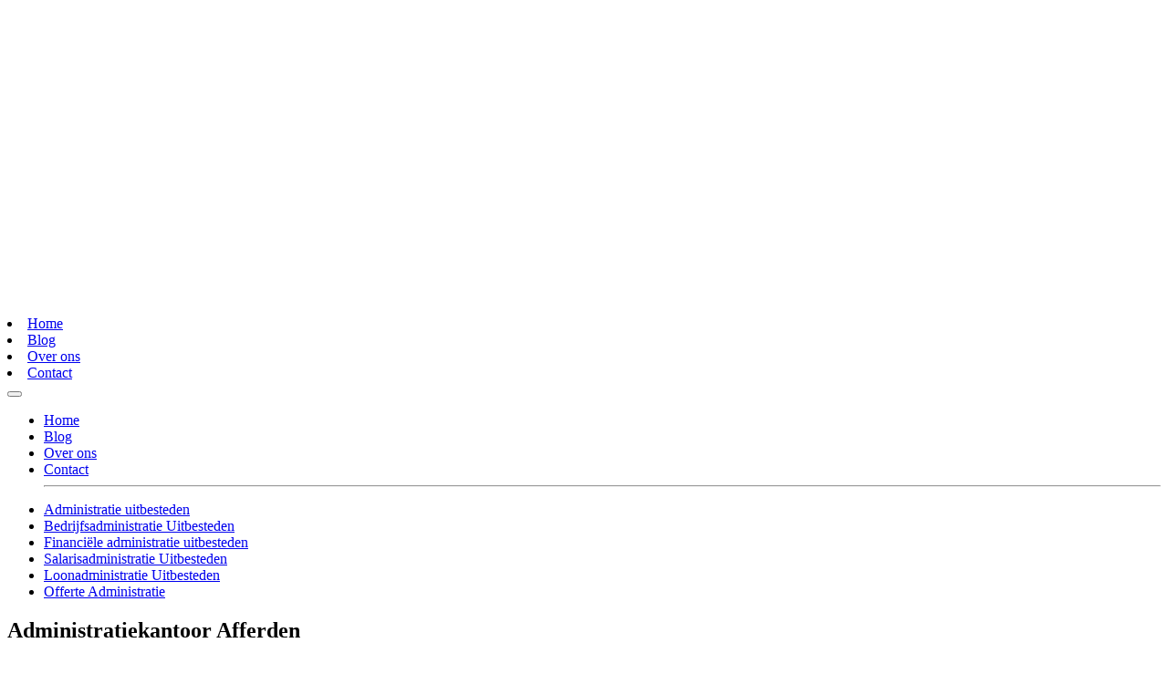

--- FILE ---
content_type: text/html; charset=UTF-8
request_url: https://iframe.offerte.nl/affiliate/form/boekhouder?affiliate_id=wCJspLEXoeza76XzGKMM&redirect_url=https%3A%2F%2Fadministratiekaart.nl%2Fbedankt%2F&multistep=3&css=https%3A%2F%2Fadministratiekaart.nl%2Fwp-content%2Fthemes%2Fparel%2Fiframe.css
body_size: 6251
content:
<!DOCTYPE html>
<html lang="en">
<head>
    <meta charset="utf-8">
    <meta http-equiv="X-UA-Compatible" content="IE=edge">
    <meta name="viewport" content="width=device-width, initial-scale=1">
    <title>Vergelijk boekhouders op Offerte.nl</title>

        <link rel="stylesheet" href="/css/frontend.css?id=c1faea5efa7418df2895018b9de4be7c">

    <style>
        .has-success .form-control-feedback .icon-success:not(.icon-multiple), .has-success label.selected .icon-success.icon-multiple {
            display: inline-block;
            opacity: 1!important;
        }
    </style>
</head>
<body class="">

    <style>
        body {
            padding-bottom: 34px;
        }
    </style>
    <svg style="position: absolute; width: 0; height: 0; overflow: hidden;" version="1.1" xmlns="http://www.w3.org/2000/svg" xmlns:xlink="http://www.w3.org/1999/xlink">
    <defs>
        <symbol id="icon-error" viewBox="0 0 32 32">
            <title>error</title>
            <path fill="#f74a4a" style="fill: var(--color1, #f74a4a)" d="M20.316 16l10.79 10.79c1.192 1.192 1.192 3.124 0 4.316s-3.124 1.192-4.316 0l-10.79-10.79-10.79 10.79c-1.192 1.192-3.124 1.192-4.316 0s-1.192-3.124 0-4.316l10.79-10.79-10.79-10.79c-1.192-1.192-1.192-3.124 0-4.316s3.124-1.192 4.316 0l10.79 10.79 10.79-10.79c1.192-1.192 3.124-1.192 4.316 0s1.192 3.124 0 4.316l-10.79 10.79z"></path>
        </symbol>
        <symbol id="icon-warning" viewBox="0 0 32 32">
            <title>warning</title>
            <path fill="#ffce52" style="fill: var(--color2, #ffce52)" d="M17.835 4.007l13.823 21.642c0.647 1.013 0.35 2.36-0.663 3.007-0.35 0.224-0.757 0.342-1.172 0.342h-27.645c-1.203 0-2.177-0.975-2.177-2.177 0-0.415 0.119-0.822 0.342-1.172l13.822-21.642c0.647-1.013 1.994-1.31 3.007-0.663 0.267 0.17 0.493 0.396 0.663 0.663z"></path>
            <path fill="#1c1b1b" style="fill: var(--color3, #1c1b1b)" d="M14.432 14.856l-0.118-2.9h3.371l-0.118 2.9-0.47 5.448h-2.195l-0.47-5.448zM14.040 23.283c0-0.575 0.183-1.058 0.549-1.45s0.836-0.588 1.411-0.588c0.575 0 1.045 0.196 1.411 0.588s0.549 0.875 0.549 1.45c0 0.575-0.183 1.058-0.549 1.45s-0.836 0.588-1.411 0.588c-0.575 0-1.045-0.196-1.411-0.588s-0.549-0.875-0.549-1.45z"></path>
        </symbol>
        <symbol id="icon-success" viewBox="0 0 32 32">
            <title>success</title>
            <path fill="#45d692" style="fill: var(--color4, #45d692)" d="M10.869 22.597l17.592-17.592c0.81-0.81 2.122-0.81 2.932 0s0.81 2.122 0 2.932l-19.058 19.058c-0.81 0.81-2.122 0.81-2.932 0l-8.796-8.796c-0.81-0.81-0.81-2.122 0-2.932s2.122-0.81 2.932 0l7.33 7.33z"></path>
        </symbol>
        <symbol id="icon-close" viewBox="0 0 32 32">
            <title>close</title>
            <path d="M30 4.819l-11.181 11.181 11.181 11.181-2.819 2.819-11.181-11.181-11.181 11.181-2.819-2.819 11.181-11.181-11.181-11.181 2.819-2.819 11.181 11.181 11.181-11.181z"></path>
        </symbol>
        <symbol id="icon-check" viewBox="0 0 32 32">
            <title>check</title>
            <path d="M31.467 4.089c-0.711-0.711-1.778-0.711-2.489 0l-18.311 18.311-7.644-7.644c-0.711-0.711-1.778-0.711-2.489 0s-0.711 1.778 0 2.489l8.889 8.889c0.356 0.356 0.711 0.533 1.244 0.533s0.889-0.178 1.244-0.533l19.556-19.556c0.711-0.711 0.711-1.778 0-2.489z"></path>
        </symbol>
        <symbol id="icon-arrow-right" viewBox="0 0 32 32">
            <title>arrow-right</title>
            <path d="M28.966 16.876h-28.090c-0.484 0-0.876-0.392-0.876-0.876s0.392-0.876 0.876-0.876h28.090l-6.601-6.601c-0.342-0.342-0.342-0.897 0-1.239s0.897-0.342 1.239 0l7.871 7.871c0.097 0.043 0.189 0.104 0.268 0.183 0.182 0.182 0.267 0.424 0.256 0.662 0.011 0.238-0.074 0.48-0.256 0.662-0.080 0.080-0.171 0.141-0.268 0.183l-7.871 7.871c-0.342 0.342-0.897 0.342-1.239 0s-0.342-0.897 0-1.239l6.601-6.601z"></path>
        </symbol>
        <symbol id="icon-arrow-left" viewBox="0 0 32 32">
            <title>arrow-left</title>
            <path d="M3.034 16.876h28.090c0.484 0 0.876-0.392 0.876-0.876s-0.392-0.876-0.876-0.876h-28.090l6.601-6.601c0.342-0.342 0.342-0.897 0-1.239s-0.897-0.342-1.239 0l-7.871 7.871c-0.097 0.043-0.189 0.104-0.268 0.183-0.182 0.182-0.267 0.424-0.256 0.662-0.011 0.238 0.074 0.48 0.256 0.662 0.080 0.080 0.171 0.141 0.268 0.183l7.871 7.871c0.342 0.342 0.897 0.342 1.239 0s0.342-0.897 0-1.239l-6.601-6.601z"></path>
        </symbol>
        <symbol id="icon-menu" viewBox="0 0 32 32">
            <title>menu</title>
            <path d="M2 6h28c1.105 0 2 0.895 2 2s-0.895 2-2 2h-28c-1.105 0-2-0.895-2-2s0.895-2 2-2zM2 14h28c1.105 0 2 0.895 2 2s-0.895 2-2 2h-28c-1.105 0-2-0.895-2-2s0.895-2 2-2zM2 22h28c1.105 0 2 0.895 2 2s-0.895 2-2 2h-28c-1.105 0-2-0.895-2-2s0.895-2 2-2z"></path>
        </symbol>
        <symbol id="icon-star" viewBox="0 0 32 32">
            <title>star</title>
            <path fill="#ffce52" style="fill: var(--color2, #ffce52)" d="M17.015 0.762l3.048 9.888c0.143 0.461 0.552 0.822 1.014 0.822h9.854c1.034 0 1.464 1.34 0.625 1.977l-7.966 6.029c-0.375 0.284-0.532 0.778-0.39 1.241l3.045 9.814c0.32 1.032-0.806 1.887-1.643 1.249l-7.976-6.085c-0.374-0.285-0.88-0.286-1.254-0.002l-7.976 6.077c-0.837 0.637-1.962-0.221-1.642-1.253l3.045-9.811c0.144-0.462-0.014-0.968-0.389-1.253l-7.967-6.006c-0.838-0.636-0.409-1.977 0.625-1.977h9.854c0.463 0 0.872-0.361 1.015-0.822l3.047-9.864c0.32-1.031 1.711-1.055 2.030-0.024z"></path>
        </symbol>
        <symbol id="icon-star-inactive" viewBox="0 0 32 32">
            <title>star</title>
            <path fill="#CCCCCC" style="fill: var(--color2, #CCCCCC)" d="M17.015 0.762l3.048 9.888c0.143 0.461 0.552 0.822 1.014 0.822h9.854c1.034 0 1.464 1.34 0.625 1.977l-7.966 6.029c-0.375 0.284-0.532 0.778-0.39 1.241l3.045 9.814c0.32 1.032-0.806 1.887-1.643 1.249l-7.976-6.085c-0.374-0.285-0.88-0.286-1.254-0.002l-7.976 6.077c-0.837 0.637-1.962-0.221-1.642-1.253l3.045-9.811c0.144-0.462-0.014-0.968-0.389-1.253l-7.967-6.006c-0.838-0.636-0.409-1.977 0.625-1.977h9.854c0.463 0 0.872-0.361 1.015-0.822l3.047-9.864c0.32-1.031 1.711-1.055 2.030-0.024z"></path>
        </symbol>
        <symbol id="icon-plus" viewBox="0 0 32 32">
            <title>plus</title>
            <path d="M17.067 14.933h3.2c0.589 0 1.067 0.478 1.067 1.067s-0.478 1.067-1.067 1.067h-3.2v3.2c0 0.589-0.478 1.067-1.067 1.067s-1.067-0.478-1.067-1.067v-3.2h-3.2c-0.589 0-1.067-0.478-1.067-1.067s0.478-1.067 1.067-1.067h3.2v-3.2c0-0.589 0.478-1.067 1.067-1.067s1.067 0.478 1.067 1.067v3.2zM16 0c8.822 0 16 7.178 16 16s-7.178 16-16 16-16-7.179-16-16c0-8.822 7.178-16 16-16zM16 30.658c8.082 0 14.658-6.576 14.658-14.658s-6.576-14.659-14.658-14.659-14.658 6.575-14.658 14.659c0 8.082 6.575 14.658 14.658 14.658z"></path>
        </symbol>
        <symbol id="icon-minus" viewBox="0 0 32 32">
            <title>minus</title>
            <path fill="#cfccce" style="fill: var(--color5, #cfccce)" d="M27.319 4.694c6.241 6.241 6.241 16.397 0 22.638s-16.397 6.241-22.638 0-6.241-16.398 0-22.638c6.241-6.241 16.397-6.241 22.638 0zM5.63 26.383c5.718 5.718 15.022 5.718 20.739 0s5.719-15.022 0.001-20.74-15.022-5.718-20.74 0.001c-5.718 5.718-5.718 15.022 0 20.739zM11.331 17.081c-0.368 0-0.667-0.299-0.667-0.667v-0.8c0-0.368 0.299-0.667 0.667-0.667h9.338c0.368 0 0.667 0.299 0.667 0.667v0.8c0 0.368-0.299 0.667-0.667 0.667h-9.338z"></path>
        </symbol>
        <symbol id="icon-right" viewBox="0 0 32 32">
            <title>right</title>
            <path d="M23.509 17.322c0.654-0.73 0.654-1.914 0-2.645l-12.896-14.404c-0.327-0.365-0.857-0.365-1.184 0l-1.184 1.322c-0.327 0.365-0.327 0.957 0 1.322l11.121 12.42c0.327 0.365 0.327 0.958 0 1.322l-11.121 12.421c-0.327 0.365-0.327 0.957 0 1.322l1.184 1.322c0.327 0.365 0.857 0.365 1.184 0l12.896-14.404z"></path>
        </symbol>
        <symbol id="icon-phone" viewBox="0 0 32 32">
            <title>phone</title>
            <path d="M22 20c-2 2-2 4-4 4s-4-2-6-4-4-4-4-6 2-2 4-4-4-8-6-8-6 6-6 6c0 4 4.109 12.109 8 16s12 8 16 8c0 0 6-4 6-6s-6-8-8-6z"></path>
        </symbol>
    </defs>
</svg>

<!--[if lt IE 10]>
<div class="alert alert-warning browserupgrade"><p>You are using an <strong>outdated</strong> browser. Please <a href="http://browsehappy.com/">upgrade your browser</a> to improve your experience.</p></div>
<![endif]-->

            <link rel="stylesheet" href="https://administratiekaart.nl/wp-content/themes/parel/iframe.css">
    
    <div id="appRequestquote__col-form" class="appRequestquote__col-form">

                    <nav id="appSteps" class="appSteps" style="padding-bottom: 34px;">
                <ul class="list-inline">
                    <li class="appSteps__li_3step text-center">
                    <span class="appSteps__item current">
                        <strong>1</strong><br>
                        Jouw regio
                    </span>
                    </li>
                    <li class="appSteps__li_3step text-center">
                    <span class="appSteps__item">
                        <strong>2</strong><br>
                        Jouw aanvraag
                    </span>
                    </li>
                    <li class="appSteps__li_3step text-center">
                    <span class="appSteps__item">
                        <strong>3</strong><br>
                        Jouw gegevens
                    </span>
                    </li>
                </ul>
            </nav>
        
        <form method="POST" action="https://iframe.offerte.nl/affiliate/form/52"
              class="form form-validate form-horizontal">
            

            
                            <input type="hidden" name="affiliate_id" value="wCJspLEXoeza76XzGKMM">
            
                            <input type="hidden" name="redirect_url"
                       value="https://administratiekaart.nl/bedankt/">
            
                            <div id="step-1">
                    <div class="form-group items-center">
            <label for="postcode" class="col-md-3 control-label required">Postcode & huisnr.</label><br
                    class="hidden-md hidden-lg">
            <div class="col-md-5 col-xs-7">
                <div class="form-group form-group-inline">
                    <div class="input-wrapper">
                        <input
                                class="form-control"
                                id="postcode"
                                name="postcode"
                                type="text"
                                required
                                autocomplete="shipping postal-code"
                                data-rule-offertepostcode="true"
                                placeholder="Bijv. 1234AB"
                                value=""
                        >
                        <span
                                id="address-help-block"
                                                                    style="display: none;"
                                                                class="help-block"
                        ><span id="street_helper">
                                                            </span></span>
                        <span class="form-control-feedback" aria-hidden="true">
    <svg class="icon icon-error ">
        <use xlink:href="#icon-error"></use>
    </svg>
    <svg class="icon icon-warning ">
        <use xlink:href="#icon-warning"></use>
    </svg>
    <svg class="icon icon-success ">
        <use xlink:href="#icon-success"></use>
    </svg>
</span>                    </div>
                                    </div>
            </div>
            <div class="col-md-4 col-xs-5">
                <div class="form-group form-group-inline">
                    <div class="input-wrapper">
                        <input
                                class="form-control"
                                name="housenumber"
                                type="text"
                                required
                                data-rule-offertehousenumber="true"
                                placeholder="Huisnr."
                                autocomplete="shipping address-line2"
                                value=""
                        >
                        <span class="form-control-feedback" aria-hidden="true">
    <svg class="icon icon-error ">
        <use xlink:href="#icon-error"></use>
    </svg>
    <svg class="icon icon-warning ">
        <use xlink:href="#icon-warning"></use>
    </svg>
    <svg class="icon icon-success ">
        <use xlink:href="#icon-success"></use>
    </svg>
</span>                    </div>
                                    </div>
            </div>
        </div>
                            <div class="row">
  <div class="col-xs-12">
    <button
      class="btn btn-success btn-block btn-lg"
      id="next_button"
      type="button"
      data-loading-text="<i class='fa fa-spinner fa-pulse'></i> Een moment..."
      data-submit=""
    >
      Volgende &rarr;
    </button>
  </div>
</div>
                </div>

                <div id="step-2">
                                                                        <div class="form-group pb-4"
     >
    <label  data-cy="iframe-label"
           class="col-md-3 control-label sm:text-t5 text-t2-sm  sm:mt-3 mt-0 sm:pt-0 sm:pb-0 pt-2 pb-4">
        Bedrijfsvorm
                    <span class="text-danger">*</span>
            </label>
    <div class="col-md-9">
        <div class="input-wrapper">
                            <div class="radio">
    <label>
        <input required name="questions[9]" type="radio" value="42">
        <i></i>
        <span class="sm:text-body-2 text-t2-2-sm ">
            Eenmanszaak / ZZP
        </span>
        <span class="form-control-feedback" aria-hidden="true">
    <svg class="icon icon-error icon-multiple">
        <use xlink:href="#icon-error"></use>
    </svg>
    <svg class="icon icon-warning icon-multiple">
        <use xlink:href="#icon-warning"></use>
    </svg>
    <svg class="icon icon-success icon-multiple">
        <use xlink:href="#icon-success"></use>
    </svg>
</span>    </label>
</div>
                            <div class="radio">
    <label>
        <input required name="questions[9]" type="radio" value="43">
        <i></i>
        <span class="sm:text-body-2 text-t2-2-sm ">
            VOF / Maatschap
        </span>
        <span class="form-control-feedback" aria-hidden="true">
    <svg class="icon icon-error icon-multiple">
        <use xlink:href="#icon-error"></use>
    </svg>
    <svg class="icon icon-warning icon-multiple">
        <use xlink:href="#icon-warning"></use>
    </svg>
    <svg class="icon icon-success icon-multiple">
        <use xlink:href="#icon-success"></use>
    </svg>
</span>    </label>
</div>
                            <div class="radio">
    <label>
        <input required name="questions[9]" type="radio" value="44">
        <i></i>
        <span class="sm:text-body-2 text-t2-2-sm ">
            BV
        </span>
        <span class="form-control-feedback" aria-hidden="true">
    <svg class="icon icon-error icon-multiple">
        <use xlink:href="#icon-error"></use>
    </svg>
    <svg class="icon icon-warning icon-multiple">
        <use xlink:href="#icon-warning"></use>
    </svg>
    <svg class="icon icon-success icon-multiple">
        <use xlink:href="#icon-success"></use>
    </svg>
</span>    </label>
</div>
                            <div class="radio">
    <label>
        <input required name="questions[9]" type="radio" value="45">
        <i></i>
        <span class="sm:text-body-2 text-t2-2-sm ">
            Stichting / Vereniging
        </span>
        <span class="form-control-feedback" aria-hidden="true">
    <svg class="icon icon-error icon-multiple">
        <use xlink:href="#icon-error"></use>
    </svg>
    <svg class="icon icon-warning icon-multiple">
        <use xlink:href="#icon-warning"></use>
    </svg>
    <svg class="icon icon-success icon-multiple">
        <use xlink:href="#icon-success"></use>
    </svg>
</span>    </label>
</div>
                            <div class="radio">
    <label>
        <input required name="questions[9]" type="radio" value="46">
        <i></i>
        <span class="sm:text-body-2 text-t2-2-sm mb-0">
            Inkomstenbelasting Aangifte / Particulier
        </span>
        <span class="form-control-feedback" aria-hidden="true">
    <svg class="icon icon-error icon-multiple">
        <use xlink:href="#icon-error"></use>
    </svg>
    <svg class="icon icon-warning icon-multiple">
        <use xlink:href="#icon-warning"></use>
    </svg>
    <svg class="icon icon-success icon-multiple">
        <use xlink:href="#icon-success"></use>
    </svg>
</span>    </label>
</div>
            
                    </div>
        
            </div>
</div>


                                                    <div class="form-group pb-4"
     >
    <label  data-cy="iframe-label"
           class="col-md-3 control-label sm:text-t5 text-t2-sm  sm:mt-3 mt-0 sm:pt-0 sm:pb-0 pt-2 pb-4">
        Aantal in- en verkoopfacturen (incl. bonnetjes) per maand
            </label>
    <div class="col-md-9">
        <div class="input-wrapper">
                            <div class="radio">
    <label>
        <input name="questions[178]" type="radio" value="606">
        <i></i>
        <span class="sm:text-body-2 text-t2-2-sm ">
            25 of minder
        </span>
        <span class="form-control-feedback" aria-hidden="true">
    <svg class="icon icon-error icon-multiple">
        <use xlink:href="#icon-error"></use>
    </svg>
    <svg class="icon icon-warning icon-multiple">
        <use xlink:href="#icon-warning"></use>
    </svg>
    <svg class="icon icon-success icon-multiple">
        <use xlink:href="#icon-success"></use>
    </svg>
</span>    </label>
</div>
                            <div class="radio">
    <label>
        <input name="questions[178]" type="radio" value="619">
        <i></i>
        <span class="sm:text-body-2 text-t2-2-sm ">
            26-75
        </span>
        <span class="form-control-feedback" aria-hidden="true">
    <svg class="icon icon-error icon-multiple">
        <use xlink:href="#icon-error"></use>
    </svg>
    <svg class="icon icon-warning icon-multiple">
        <use xlink:href="#icon-warning"></use>
    </svg>
    <svg class="icon icon-success icon-multiple">
        <use xlink:href="#icon-success"></use>
    </svg>
</span>    </label>
</div>
                            <div class="radio">
    <label>
        <input name="questions[178]" type="radio" value="607">
        <i></i>
        <span class="sm:text-body-2 text-t2-2-sm ">
            76-150
        </span>
        <span class="form-control-feedback" aria-hidden="true">
    <svg class="icon icon-error icon-multiple">
        <use xlink:href="#icon-error"></use>
    </svg>
    <svg class="icon icon-warning icon-multiple">
        <use xlink:href="#icon-warning"></use>
    </svg>
    <svg class="icon icon-success icon-multiple">
        <use xlink:href="#icon-success"></use>
    </svg>
</span>    </label>
</div>
                            <div class="radio">
    <label>
        <input name="questions[178]" type="radio" value="608">
        <i></i>
        <span class="sm:text-body-2 text-t2-2-sm ">
            151-250
        </span>
        <span class="form-control-feedback" aria-hidden="true">
    <svg class="icon icon-error icon-multiple">
        <use xlink:href="#icon-error"></use>
    </svg>
    <svg class="icon icon-warning icon-multiple">
        <use xlink:href="#icon-warning"></use>
    </svg>
    <svg class="icon icon-success icon-multiple">
        <use xlink:href="#icon-success"></use>
    </svg>
</span>    </label>
</div>
                            <div class="radio">
    <label>
        <input name="questions[178]" type="radio" value="609">
        <i></i>
        <span class="sm:text-body-2 text-t2-2-sm ">
            251-500
        </span>
        <span class="form-control-feedback" aria-hidden="true">
    <svg class="icon icon-error icon-multiple">
        <use xlink:href="#icon-error"></use>
    </svg>
    <svg class="icon icon-warning icon-multiple">
        <use xlink:href="#icon-warning"></use>
    </svg>
    <svg class="icon icon-success icon-multiple">
        <use xlink:href="#icon-success"></use>
    </svg>
</span>    </label>
</div>
                            <div class="radio">
    <label>
        <input name="questions[178]" type="radio" value="610">
        <i></i>
        <span class="sm:text-body-2 text-t2-2-sm mb-0">
            500+
        </span>
        <span class="form-control-feedback" aria-hidden="true">
    <svg class="icon icon-error icon-multiple">
        <use xlink:href="#icon-error"></use>
    </svg>
    <svg class="icon icon-warning icon-multiple">
        <use xlink:href="#icon-warning"></use>
    </svg>
    <svg class="icon icon-success icon-multiple">
        <use xlink:href="#icon-success"></use>
    </svg>
</span>    </label>
</div>
            
                    </div>
        
            </div>
</div>


                                                    <div class="form-group pb-4"
     >
    <label  data-cy="iframe-label"
           class="col-md-3 control-label sm:text-t5 text-t2-sm  sm:mt-3 mt-0 sm:pt-0 sm:pb-0 pt-2 pb-4">
        Werkzaamheden
                    <span class="text-danger">*</span>
            </label>
    <div class="col-md-9">
        <div class="input-wrapper">
                            <div class="checkbox">
    <label>
        <input required name="questions[13][]" type="checkbox" value="57">
        <span class="sm:text-body-2 text-t2-2-sm ">
            Volledige boekhouding
        </span>
        <span class="form-control-feedback" aria-hidden="true">
    <svg class="icon icon-error icon-multiple">
        <use xlink:href="#icon-error"></use>
    </svg>
    <svg class="icon icon-warning icon-multiple">
        <use xlink:href="#icon-warning"></use>
    </svg>
    <svg class="icon icon-success icon-multiple">
        <use xlink:href="#icon-success"></use>
    </svg>
</span>    </label>
</div>
                            <div class="checkbox">
    <label>
        <input required name="questions[13][]" type="checkbox" value="58">
        <span class="sm:text-body-2 text-t2-2-sm ">
            Jaarrekening
        </span>
        <span class="form-control-feedback" aria-hidden="true">
    <svg class="icon icon-error icon-multiple">
        <use xlink:href="#icon-error"></use>
    </svg>
    <svg class="icon icon-warning icon-multiple">
        <use xlink:href="#icon-warning"></use>
    </svg>
    <svg class="icon icon-success icon-multiple">
        <use xlink:href="#icon-success"></use>
    </svg>
</span>    </label>
</div>
                            <div class="checkbox">
    <label>
        <input required name="questions[13][]" type="checkbox" value="59">
        <span class="sm:text-body-2 text-t2-2-sm ">
            Aangifte inkomstenbelasting
        </span>
        <span class="form-control-feedback" aria-hidden="true">
    <svg class="icon icon-error icon-multiple">
        <use xlink:href="#icon-error"></use>
    </svg>
    <svg class="icon icon-warning icon-multiple">
        <use xlink:href="#icon-warning"></use>
    </svg>
    <svg class="icon icon-success icon-multiple">
        <use xlink:href="#icon-success"></use>
    </svg>
</span>    </label>
</div>
                            <div class="checkbox">
    <label>
        <input required name="questions[13][]" type="checkbox" value="60">
        <span class="sm:text-body-2 text-t2-2-sm ">
            Aangifte omzetbelasting (btw)
        </span>
        <span class="form-control-feedback" aria-hidden="true">
    <svg class="icon icon-error icon-multiple">
        <use xlink:href="#icon-error"></use>
    </svg>
    <svg class="icon icon-warning icon-multiple">
        <use xlink:href="#icon-warning"></use>
    </svg>
    <svg class="icon icon-success icon-multiple">
        <use xlink:href="#icon-success"></use>
    </svg>
</span>    </label>
</div>
                            <div class="checkbox">
    <label>
        <input required name="questions[13][]" type="checkbox" value="61">
        <span class="sm:text-body-2 text-t2-2-sm ">
            Aangifte vennootschapsbelasting
        </span>
        <span class="form-control-feedback" aria-hidden="true">
    <svg class="icon icon-error icon-multiple">
        <use xlink:href="#icon-error"></use>
    </svg>
    <svg class="icon icon-warning icon-multiple">
        <use xlink:href="#icon-warning"></use>
    </svg>
    <svg class="icon icon-success icon-multiple">
        <use xlink:href="#icon-success"></use>
    </svg>
</span>    </label>
</div>
                            <div class="checkbox">
    <label>
        <input required name="questions[13][]" type="checkbox" value="62">
        <span class="sm:text-body-2 text-t2-2-sm ">
            Salarisadministratie
        </span>
        <span class="form-control-feedback" aria-hidden="true">
    <svg class="icon icon-error icon-multiple">
        <use xlink:href="#icon-error"></use>
    </svg>
    <svg class="icon icon-warning icon-multiple">
        <use xlink:href="#icon-warning"></use>
    </svg>
    <svg class="icon icon-success icon-multiple">
        <use xlink:href="#icon-success"></use>
    </svg>
</span>    </label>
</div>
                            <div class="checkbox">
    <label>
        <input required name="questions[13][]" type="checkbox" value="65">
        <span class="sm:text-body-2 text-t2-2-sm mb-0">
            Overige werkzaamheden
        </span>
        <span class="form-control-feedback" aria-hidden="true">
    <svg class="icon icon-error icon-multiple">
        <use xlink:href="#icon-error"></use>
    </svg>
    <svg class="icon icon-warning icon-multiple">
        <use xlink:href="#icon-warning"></use>
    </svg>
    <svg class="icon icon-success icon-multiple">
        <use xlink:href="#icon-success"></use>
    </svg>
</span>    </label>
</div>
            
                    </div>
        
            </div>
</div>


                                                    <div class="form-group pb-4"
     >
    <label  data-cy="iframe-label"
           class="col-md-3 control-label sm:text-t5 text-t2-sm  sm:mt-3 mt-0 sm:pt-0 sm:pb-0 pt-2 pb-4">
        Kunt u online werken met de boekhouder?
                    <span class="text-danger">*</span>
            </label>
    <div class="col-md-9">
        <div class="input-wrapper">
                            <div class="radio">
    <label>
        <input required name="questions[176]" type="radio" value="594">
        <i></i>
        <span class="sm:text-body-2 text-t2-2-sm ">
            Ja
        </span>
        <span class="form-control-feedback" aria-hidden="true">
    <svg class="icon icon-error icon-multiple">
        <use xlink:href="#icon-error"></use>
    </svg>
    <svg class="icon icon-warning icon-multiple">
        <use xlink:href="#icon-warning"></use>
    </svg>
    <svg class="icon icon-success icon-multiple">
        <use xlink:href="#icon-success"></use>
    </svg>
</span>    </label>
</div>
                            <div class="radio">
    <label>
        <input required name="questions[176]" type="radio" value="596">
        <i></i>
        <span class="sm:text-body-2 text-t2-2-sm ">
            Nee
        </span>
        <span class="form-control-feedback" aria-hidden="true">
    <svg class="icon icon-error icon-multiple">
        <use xlink:href="#icon-error"></use>
    </svg>
    <svg class="icon icon-warning icon-multiple">
        <use xlink:href="#icon-warning"></use>
    </svg>
    <svg class="icon icon-success icon-multiple">
        <use xlink:href="#icon-success"></use>
    </svg>
</span>    </label>
</div>
                            <div class="radio">
    <label>
        <input required name="questions[176]" type="radio" value="597">
        <i></i>
        <span class="sm:text-body-2 text-t2-2-sm mb-0">
            Geen voorkeur
        </span>
        <span class="form-control-feedback" aria-hidden="true">
    <svg class="icon icon-error icon-multiple">
        <use xlink:href="#icon-error"></use>
    </svg>
    <svg class="icon icon-warning icon-multiple">
        <use xlink:href="#icon-warning"></use>
    </svg>
    <svg class="icon icon-success icon-multiple">
        <use xlink:href="#icon-success"></use>
    </svg>
</span>    </label>
</div>
            
                    </div>
        
            </div>
</div>


                                                    <div class="form-group items-center"
     >
    <label  for="questions[51]"
            data-cy="iframe-label"
           class="col-md-3 control-label sm:text-t5 text-t2-sm sm:pt-0 sm:pb-0 pt-2 pb-3">
        Bedrijfsnaam
                    <span class="text-danger">*</span>
            </label>
    <div class="col-md-9">
        <div class="input-wrapper">
                            <input id="questions[51]" class="form-control" required name="questions[51]" type="text">
            
                            <span class="form-control-feedback" aria-hidden="true">
    <svg class="icon icon-error ">
        <use xlink:href="#icon-error"></use>
    </svg>
    <svg class="icon icon-warning ">
        <use xlink:href="#icon-warning"></use>
    </svg>
    <svg class="icon icon-success ">
        <use xlink:href="#icon-success"></use>
    </svg>
</span>                    </div>
        
            </div>
</div>


                                                                <div class="row">
                        <div class="col-xs-12">
                            <button
                                    class="btn btn-success btn-block btn-lg"
                                    id="next_button_2"
                                    type="button"
                                    data-loading-text="<i class='fa fa-spinner fa-pulse'></i> Een moment..."
                                    data-submit=""
                            >
                                Volgende &rarr;
                            </button>
                        </div>
                    </div>

                </div>

                <div id="step-3">
                    <div class="form-group">
  <label for="description" class="col-md-3 control-label">
    Omschrijving
          <span class="text-danger">*</span>
      </label>
  <div class="col-md-9">
    <div class="input-wrapper">
      <textarea
                        required="required"
                class="form-control"
        id="description"
        name="description"
        placeholder="Beschrijf hier jouw aanvullende wensen die onze boekhouders kunnen gebruiken om een passende offerte uit te brengen"
      ></textarea>
    </div>
        <span class="help-block">
      Hoe specifieker jouw omschrijving, hoe accurater de offertes zullen zijn
    </span>
  </div>
</div>
                    <div class="form-group">
  <label for="name" class="col-md-3 control-label required">Naam</label>
  <div class="col-md-9">
    <div class="input-wrapper">
      <input
        class="form-control"
        id="name"
        name="name"
        type="text"
        required
        autocomplete="name"
        value=""
      >
      <span class="form-control-feedback" aria-hidden="true">
    <svg class="icon icon-error ">
        <use xlink:href="#icon-error"></use>
    </svg>
    <svg class="icon icon-warning ">
        <use xlink:href="#icon-warning"></use>
    </svg>
    <svg class="icon icon-success ">
        <use xlink:href="#icon-success"></use>
    </svg>
</span>    </div>
      </div>
</div>
                    <div class="form-group">
  <label for="email" class="col-md-3 control-label required">E-mailadres</label>
  <div class="col-md-9">
    <div class="input-wrapper">
      <input
        class="form-control"
        id="email"
        name="email"
        type="email"
        data-rule-offerteemail="true"
        required
        value=""
      >
      <span class="form-control-feedback" aria-hidden="true">
    <svg class="icon icon-error ">
        <use xlink:href="#icon-error"></use>
    </svg>
    <svg class="icon icon-warning ">
        <use xlink:href="#icon-warning"></use>
    </svg>
    <svg class="icon icon-success ">
        <use xlink:href="#icon-success"></use>
    </svg>
</span>    </div>
        <span class="help-block">Jouw e-mailadres wordt alleen gebruikt om offertes te versturen</span>
  </div>
</div>
                    <div class="form-group">
  <label for="phone" class="col-md-3 control-label required">Telefoonnr.</label>
  <div class="col-md-9">
    <div class="input-wrapper">
      <input
        class="form-control"
        id="phone"
        name="phone"
        type="tel"
        data-rule-offertephone="true"
        required
        autocomplete="tel"
      >
      <span class="form-control-feedback" aria-hidden="true">
    <svg class="icon icon-error ">
        <use xlink:href="#icon-error"></use>
    </svg>
    <svg class="icon icon-warning ">
        <use xlink:href="#icon-warning"></use>
    </svg>
    <svg class="icon icon-success ">
        <use xlink:href="#icon-success"></use>
    </svg>
</span>    </div>
        <span class="help-block">Een geldig telefoonnummer is verplicht om de aanvraag te valideren</span>
  </div>
</div>

                    <div class="row">
                        <div class="col-xs-12">
                            <button
                                    class="btn btn-success btn-block btn-lg"
                                    id="submit_button"
                                    type="submit"
                                    dusk="submit-button"
                                    data-loading-text="<i class='fa fa-spinner fa-pulse'></i> Een moment..."
                                    data-submit=""
                            >
                                Volgende &rarr;
                            </button>
                            <p class="help-block text-center">
                                <svg class="icon">
                                    <use xmlns:xlink="http://www.w3.org/1999/xlink" xlink:href="#icon-success"></use>
                                </svg>
                                Geheel gratis &amp; vrijblijvend
                            </p>
                        </div>
                    </div>
                </div>
                    </form>
        

    </div>


<script src="/js/offerte.iframecode.js?id=a4f4922802253a891e4e6788212edb2d"></script>
<script src="/js/frontend.js?id=065aee222e0a3090428c250ed73f82a6"></script>

    
            <script type="text/javascript">
    $('#step-2').hide();
    $('#step-3').hide();

    $('#next_button').click(function(event) {
        event.preventDefault();

        parent.postMessage("next-step", "*")

        var formStep1 = $('#step-1').validate({
            errorClass: 'has-feedback has-error',
            validClass: 'has-feedback has-success',
            errorElement: 'span',
            errorClass: 'help-feedback',
            errorPlacement: function(error, element) {
                if (element.closest('.input-wrapper').length) {
                    error.insertAfter(element.closest('.input-wrapper'));
                } else {
                    var $parent = element.parent();
                    if ($parent.hasClass('input-group')) {
                        error.insertAfter($parent);
                    }
                    else if ($parent.hasClass('custom-control')) {
                        $parent.after(error);
                    } else {
                        error.insertAfter(element);
                    }
                }
            },
            highlight: function(element) {
                $(element).parents('.form-group').addClass('has-feedback has-error')
                    .removeClass('has-warning has-success');
            },
            unhighlight: function(element) {
                $(element).parents('.form-group').addClass('has-feedback has-success')
                    .removeClass('has-error has-warning');
            }
        });

        if (formStep1.form()) {

            scrollToTopOfForm();

            $('ul.list-inline li.appSteps__li_3step:first-child span.appSteps__item').addClass('done').removeClass('current')

            $('ul.list-inline li.appSteps__li_3step:nth-child(2) span.appSteps__item').addClass('current')

            $('#step-1').fadeOut(function(){
                $('#step-2').fadeIn();
            });
        } else {
            scrollToTopOfForm();
        }
    });

    $('#next_button_2').click(function(event) {
        event.preventDefault();

        parent.postMessage("next-step", "*")

        // validate
        var formStep2 = $('#step-2').validate({
            errorClass: 'has-feedback has-error',
            validClass: 'has-feedback has-success',
            errorElement: 'span',
            errorClass: 'help-feedback',
            errorPlacement: function(error, element) {
                if (element.closest('.input-wrapper').length) {
                    error.insertAfter(element.closest('.input-wrapper'));
                } else {
                    var $parent = element.parent();
                    if ($parent.hasClass('input-group')) {
                        error.insertAfter($parent);
                    }
                    else if ($parent.hasClass('custom-control')) {
                        $parent.after(error);
                    } else {
                        error.insertAfter(element);
                    }
                }
            },
            highlight: function(element) {
                $(element).parents('.form-group').addClass('has-feedback has-error')
                    .removeClass('has-warning has-success');
            },
            unhighlight: function(element) {
                $(element).parents('.form-group').addClass('has-feedback has-success')
                    .removeClass('has-error has-warning');
            }
        });

        if (formStep2.form()) {

            scrollToTopOfForm();

            $('ul.list-inline li.appSteps__li_3step:nth-child(2) span.appSteps__item').addClass('done').removeClass('current')

            $('ul.list-inline li.appSteps__li_3step:last-child span.appSteps__item').addClass('current')

            $('#step-2').fadeOut(function(){
                $('#step-3').fadeIn();
            });
        } else {
            scrollToTopOfForm();
        }
    })

    // function previousStep() {
    //     $('ul.list-inline li.appSteps__li_2step:first-child span.appSteps__item').addClass('current').removeClass('done')
    //
    //     $('ul.list-inline li.appSteps__li_2step:last-child span.appSteps__item').removeClass('current')
    //
    //     scrollToTopOfForm();
    //
    //     $('#step-3').fadeOut(function(){
    //         $('#step-2').fadeIn();
    //     });
    // }

    function checkEnter(e) {
        e = e || event;
        var txtArea = /textarea/i.test((e.target || e.srcElement).tagName);
        return txtArea || (e.keyCode || e.which || e.charCode || 0) !== 13;
    }

    function scrollToTopOfForm() {
        $([document.documentElement, document.body]).animate({
            scrollTop: $(".appRequestquote__col-form").offset().top - 100
        }, 300);
    }

    document.querySelector('form').onkeypress = checkEnter;

    // $('.appSteps__item').on("click", function () {
    //     if ($(this).hasClass('done')) {
    //         previousStep();
    //     }
    // });
</script>    

    <script>
        function getBelgiumPostCode(data) {
            const postcode = data.srcElement.outerText.trim().substring(0, 4);
            const city = data.srcElement.outerText.trim().slice(4);

            $('#postcode-belgium').val(postcode);
            $('#container-city-belgium').css('display', 'block');
            $('#streetname').css('display', 'flex');
            $('#houseBelgium').css('display', 'block');

            $('#city-belgium').val(city);

            $('#dropdown-postcodes').css('display', 'none');
        }

        function getBelgiumStreet(data) {
            $('#street-belgium').attr('street_id', data.target.getAttribute("data"));
            $('#street-belgium').val(data.srcElement.outerText.trim());

            $('#container-city-belgium').css('display', 'block');


            $('#dropdown-street').css('display', 'none');
        }

        function getBelgiumHouse(data) {
            $('#house-belgium').val(data.srcElement.outerText.trim());
        }
    </script>

    <script>
        $(document).ready(function () {
            $('form').validate({
                onfocusout: function (element) {
                    this.element(element);
                },
                submitHandler: function (form) {
                    $('#submit_button').button('loading');

                    form.submit();
                }
            });
        });
    </script>

    <script>
        $('input:checkbox, input:radio').on('click change', function () {
            // first hide everything..
            $("[data-parent-id]").hide();

            // now check which we can show..
            $("[data-parent-id]").each(function (i, obj) {
                var parentId = $(obj).data('parent-id');
                if ($('input[value="' + parentId + '"]:checkbox:checked, input[value="' + parentId + '"]:radio:checked').length > 0) {
                    $('[data-parent-id="' + parentId + '"]').show();
                }
            });
        });
    </script>

<script>
    $(document).ready(function () {
        $('form').validate({
            onfocusout: function (element) {
                this.element(element);
            },
            submitHandler: function (form) {
                $('#submit_button').button('loading');

                form.submit();
            }
        });
    });
</script>

<script defer src="https://static.cloudflareinsights.com/beacon.min.js/vcd15cbe7772f49c399c6a5babf22c1241717689176015" integrity="sha512-ZpsOmlRQV6y907TI0dKBHq9Md29nnaEIPlkf84rnaERnq6zvWvPUqr2ft8M1aS28oN72PdrCzSjY4U6VaAw1EQ==" data-cf-beacon='{"version":"2024.11.0","token":"d3ef77f4fae54d8494d2d9183d4f6902","r":1,"server_timing":{"name":{"cfCacheStatus":true,"cfEdge":true,"cfExtPri":true,"cfL4":true,"cfOrigin":true,"cfSpeedBrain":true},"location_startswith":null}}' crossorigin="anonymous"></script>
</body>
</html>
